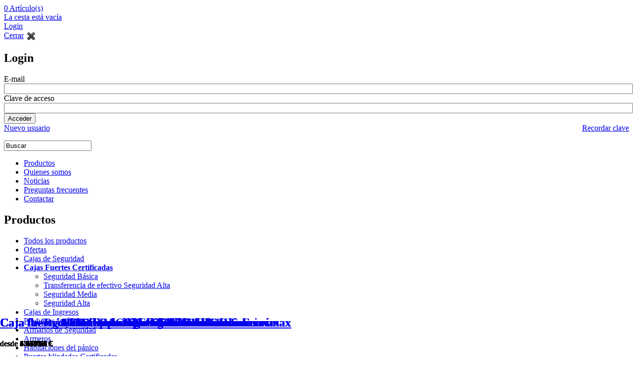

--- FILE ---
content_type: text/html; charset=utf-8
request_url: https://www.cajasfuerteseconomicas.com/es/cajas-fuertes-certificadas-2.htm
body_size: 8116
content:
<!DOCTYPE html PUBLIC "-//W3C//DTD XHTML 1.0 Transitional//EN" "http://www.w3.org/TR/xhtml1/DTD/xhtml1-transitional.dtd">
<html xmlns="http://www.w3.org/1999/xhtml" xmlns:og="http://opengraphprotocol.org/schema/" xmlns:fb="http://www.facebook.com/2008/fbml">
    <head>

        <title>Cajas Fuertes Certificadas | Cajas Fuertes Económicas</title>
        <base href="https://www.cajasfuerteseconomicas.com/" /><!--[if lte IE 6]></base><![endif]-->

        
        
        <meta http-equiv="Content-Type" content="text/html; charset=utf-8" />
        <meta name="charset" content="utf-8" />
        <meta name="Subject" content="Cajas Fuertes Certificadas | Cajas Fuertes Económicas" />
        <meta name="description" content="Somos un grupo de profesionales con muchos años de experiencia en el sector de la seguridad y particularmente en el de las cajas fuertes. Considerándonos..." />
        <meta name="Description" content="Somos un grupo de profesionales con muchos años de experiencia en el sector de la seguridad y particularmente en el de las cajas fuertes. Considerándonos..." />
        <meta name="DC.Description" content="Somos un grupo de profesionales con muchos años de experiencia en el sector de la seguridad y particularmente en el de las cajas fuertes. Considerándonos..." />
        <meta name="area" content="General" />
        <meta http-equiv="audiencie" content="general" />
        <meta name="VW96.objecttype" content="Document" />
        <meta name="resource-type" content="document" />
        <meta name="language" content="es" />
        <meta name="DC.Language" scheme="RFC1766" content="es" />
        <meta name="Conteng-Language" content="es" />
        <meta name="rating" content="General" />
        <meta name="expires" content="never" />
        <meta name="distribution" content="Global" />
        <meta name="robots" content="index,follow" />
        <meta name="revisit-after" content="7 days" />
        <meta name="author" content="gir360.com" />
        <meta name="verify-v1" content="UA-25625344-37" />
                        <meta name="geo.region" content="ES" />
        <meta name="geo.placename" content="Vilassar de Mar" />
        <meta name="geo.position" content="(41.5002928, 2.3545308)" />
        <meta name="ICBM" content="(41.5002928, 2.3545308)" />

        <link rel="preconnect" href="https://fonts.googleapis.com">
        <link rel="preconnect" href="https://fonts.gstatic.com" crossorigin>
        <link href="https://fonts.googleapis.com/css2?family=Montserrat:ital,wght@0,100;0,400;0,500;0,700;0,900;1,100;1,400;1,500;1,700;1,900&display=swap" rel="stylesheet">
        
                    <link rel="shortcut icon" href="favicon.ico" />
               
        
                    <link href="apple-touch-icon-precomposed.png" rel="apple-touch-icon"/>
         

        <meta property="og:title" content="Cajas Fuertes Certificadas | Cajas Fuertes Económicas" />
        <meta property="og:site_name" content="Cajas Fuertes Económicas" />
        <meta property="og:description" content="Somos un grupo de profesionales con muchos años de experiencia en el sector de la seguridad y particularmente en el de las cajas fuertes. Considerándonos..." />
        <meta property="og:image" content="//cajasfuerteseconomicas.com/client/90/90/100/logotip.png" />

        <link rel="image_src" href="//cajasfuerteseconomicas.com/client/90/90/100/logotip.png" />

        

        <link rel="stylesheet" type="text/css" href="./css/estructura/estils_include.php?domini=cajasfuerteseconomicas.com&amp;action=categoria.llistat&amp;plataforma=web&amp;idioma=es" media='screen'/>

            <!--[if lte IE 7]>
                <link rel="stylesheet" type="text/css" href="css/estructura/estils_ie.css"  media='screen'/>
            <![endif]-->

        
                
            <link rel="publisher" href="https://plus.google.com/u/0/101334402161368744438" />
           



            <link rel="stylesheet" type="text/css" href="./css/estructura/fonts.css" media='screen'/>
            <link rel="stylesheet" type="text/css" href="./css/estructura/font-awesome.css" media='screen'/>
            <link rel="stylesheet" type="text/css" href="./css/estructura/jquery.lightbox-0.5.css" media='screen'/>
            <link rel="stylesheet" type="text/css" href="./css/estructura/estils_print.css" media='print'/>
            <!-- <link rel="stylesheet" type="text/css" href="js/jquery-ui/css/custom-theme/jquery-ui-1.8.13.custom.cssxx" media='screen'/> -->
            <link rel="stylesheet" type="text/css" href="./js/jquery-ui-1.10.3/themes/base/jquery.ui.all.css" media='screen'/>

            <script type="text/javascript" src="js/jquery.1.10.2.min.js"></script>
            <script type="text/javascript" src="js/jquery-ui-1.10.3/ui/minified/jquery-ui.min.js"></script>  
    
            <script type="text/javascript" src="js/jquery.lightbox-0.5.js"></script>        
            <script type="text/javascript" src="js/jquery-validation-1.11.1/dist/jquery.validate.min.js"></script>

            <!-- <script type="text/javascript" src="js/jquery-validation-1.8.1/jquery.validate.min.js"></script> -->
            <!-- <script type="text/javascript" src="js/jquery-ui/js/jquery-ui-1.8.13.custom.min.js"></script> -->

            <script type="text/javascript" src="js/funcions.js"></script>
            <script type="text/javascript" src="js/jquery.tools.min.js"></script>
            <script type="text/javascript" src="js/AC_RunActiveContent.js"></script>

            <script type="text/javascript" src="js/jquery.zoom.min.js"></script>

            <script type="text/javascript" src="https://apis.google.com/js/plusone.js">{lang: 'es'}</script>
            <script type="text/javascript">
                var web_root = 'https://www.cajasfuerteseconomicas.com/';
                var plataforma = 'web';
                var action = 'categoria.llistat';
            </script>

           

            <!--<script type="text/javascript" src="//tracker.twenga.es/tracker.js"></script>-->

                        

                                     <script type="text/javascript">
                    
                    (function(i,s,o,g,r,a,m){i['GoogleAnalyticsObject']=r;i[r]=i[r]||function(){
                    (i[r].q=i[r].q||[]).push(arguments)},i[r].l=1*new Date();a=s.createElement(o),
                    m=s.getElementsByTagName(o)[0];a.async=1;a.src=g;m.parentNode.insertBefore(a,m)
                    })(window,document,'script','https://www.google-analytics.com/analytics.js','ga');

                    ga('create', 'UA-25625344-37', 'auto');
                    ga('send', 'pageview');

                </script>
                     

                
                <!-- Facebook Pixel Code -->
            <script>
            !function(f,b,e,v,n,t,s)
            {if(f.fbq)return;n=f.fbq=function(){n.callMethod?
            n.callMethod.apply(n,arguments):n.queue.push(arguments)};
            if(!f._fbq)f._fbq=n;n.push=n;n.loaded=!0;n.version='2.0';
            n.queue=[];t=b.createElement(e);t.async=!0;
            t.src=v;s=b.getElementsByTagName(e)[0];
            s.parentNode.insertBefore(t,s)}(window, document,'script',
            'https://connect.facebook.net/en_US/fbevents.js');
            fbq('init', '629217734884881');
            fbq('track', 'PageView');
            </script>
            <noscript><img height="1" width="1" style="display:none"
            src="https://www.facebook.com/tr?id=629217734884881&ev=PageView&noscript=1"
            /></noscript>
            <!-- End Facebook Pixel Code -->
        
        
    </head>

    
    <body  class="get-action-categoria-llistat get-categoria-142062 get-pag-2 idioma_es no_identificado"  >



        <a name="ancla"></a>
        
                    <div id="fb-root"></div>
            <script type="text/javascript">(function(d, s, id) {
                  var js, fjs = d.getElementsByTagName(s)[0];
                  if (d.getElementById(id)) {return;}
                  js = d.createElement(s); js.id = id;
                  js.src = "//connect.facebook.net/es_ES/all.js#xfbml=1&amp;appId=149236928490370";
                  fjs.parentNode.insertBefore(js, fjs);
                }(document, 'script', 'facebook-jssdk'));
            </script>
        
        
                    
            
        
        <div id='cap'>
            <div id="cap_contingut">

                <div class="bloc_logotip">
                                            <a id="bloc_logotip_id" href='./' title="Cajas Fuertes Económicas | cajasfuerteseconomicas.com"></a>
                                    </div>

                
                                    <div class="bloc_social">

                    </div>
                                                                        <div id="cart">
                                                                    <div id='cesta_llena'>
                                        <a href="javascript:void(0)" class="show_cart"><span id='cart_num_articles'>0</span> <span class="text_cap">Artículo(s)</span> <span id='cart_total'></span></a>
                                    </div>
                                                                

                                <div id='cesta_vacia'>
                                                                            <a href="javascript:void(0)" class="show_cart">La cesta está vacía</a>
                                                                    </div>

                                                                    <div id="bloc_acces">

                                                                                                                                    <a href='?action=login.alta' id='link_acces_usuaris' rel="nofollow" target="_parent" >Login</a>
                                                                                                                         </div>

                                    <div class="separador"></div>

                                    <div id='form_acces_usuaris'>
                                        
                                        <div id="form_acces_usuaris_sub">
                                            <div class="cart_tancar">
                                                <a href="javascript:void(0)" class="show_login" title="Cerrar" rel="nofollow">Cerrar</a>
                                                <a href="javascript:void(0)" class="show_login" title="Cerrar" rel="nofollow"><img alt="Cerrar" style="vertical-align:middle;" src="img_comuns/estructura/ico_tancar.png" /></a>
                                            </div>
                                            <h2>Login</h2>
                                            <div class="form_acces_usuaris_form">
                                            <form method="post" action="?action=login.identificarse">
                                                <div class="bloc_camp">
                                                    <label for='miniform_email'>E-mail</label>
                                                    <input type='text' name='email_login' id="miniform_email" style="width:100%" />
                                                </div>
                                                <div class="bloc_camp">
                                                    <label for='miniform_login'>Clave de acceso</label>
                                                    <input type='password' name='clau_login' id="miniform_login" style="width:100%"  />
                                                </div>
                                                <div class="separador"></div>
                                                <input type='submit' value="Acceder"  class="Boto" /><br />
                                            </form>
                                            <div class="separador"></div>
                                            </div>
                                            <div class="form_acces_usuaris_peu">
                                                <a title="Nuevo usuario" href="es/nuevo-usuario.htm" rel="nofollow">Nuevo usuario</a>
                                                <a style="float:right;" title="Recordar clave" href="es/recordar-clave-de-acceso.htm" rel="nofollow">Recordar clave</a>
                                            </div>
                                        </div>
                                    </div>
                                    <div class="separador"></div>
                                                                <div id="cart_detall"></div>
                            </div>
                        
                        
                    

                                            <div class='bloc_buscador'>
                            <form method='get' name='form_cercador' action="index.php">
                                <input type='hidden' name="action" value="cercador.cercar" />
                                <p>
                                <input 
                                onfocus="if(this.value=='Buscar') this.value=''" 
                                onblur="if(this.value=='') this.value='Buscar'" 
                                name="query" type="text" 
                                value="Buscar"/>
                                </p>
                                <input class='cercador_bt' type='submit' name='submit' style="position:absolute; width:50px; right:0 !important; left: 190px; top:7px; cursor:pointer; background:transparent; color:transparent; border:none;" />
                            </form>
                        </div>
                                    


                                    <div class='bloc_menu'>
                        
<div id="pre_menu">
	<div id="menu">
        <ul class='dropdown'>

            
            
            

            
                            <li class='primer_nivell'>
                                                    <a title="Productos" target="_parent" class="seleccionat " href="es/index.htm">Productos                            </a>
                                    </li>
                            <li class='primer_nivell'>
                                                <a title="Quienes somos" target="_parent" class="" href="es/cajas-fuertes-economicasquienes-somos.htm">Quienes somos</a>
                                    </li>
                            <li class='primer_nivell'>
                                                <a title="Noticias" target="_parent" class="" href="es/noticias.htm">Noticias</a>
                                    </li>
                            <li class='primer_nivell'>
                                                <a title="Preguntas frecuentes" target="_parent" class="" href="es/preguntas-frecuentes.htm">Preguntas frecuentes</a>
                                    </li>
                            <li class='primer_nivell'>
                                                <a title="Contactar" target="_parent" class="ultim" href="es/contactar.htm">Contactar</a>
                                    </li>
            
        </ul>
	</div>
    </div>

<!-- SEGON Menu amb les categories de primer nivell:  -->
                    </div>
                                <div class="separador"></div>



            </div>
            <div class="separador"></div>
        </div>
        <div class="separador"></div>
        


        
        <div id='cos' class='cos'>
            <div id='cos_contingut'>
                                                                                                        <div id='bloc_A'>
                                    <!-- FORMULARI D'ACCES LATERAL -->
<!-- FI FORMULARI ACCES LATERAL -->

	                
                    <h2>Productos</h2>
                
                
        <ul>
<li><a target='_parent' id='Menu_Categoria_Tots' href='es/todos-los-productos.htm'>Todos los productos</a></li>
<li class='Menu_Categoria_Oferta_li'><a target='_parent' id='Menu_Categoria_Oferta' href='es/ofertas.htm'>Ofertas</a></li>
<li><a target='_parent' rel='tag' href='es/cajas-de-seguridad.htm'>Cajas de Seguridad</a>
</li>
<li class='categoria_selec'><b><a target='_parent' rel='tag' href='es/cajas-fuertes-certificadas.htm'>Cajas Fuertes Certificadas</a></b>
<ul>
<li><a target='_parent' rel='tag' href='es/cajas-fuertes-certificadas/seguridad-basica.htm'>Seguridad Básica</a>
</li>
<li><a target='_parent' rel='tag' href='es/cajas-fuertes-certificadas/transferencia-de-efectivo-seguridad-alta.htm'>Transferencia de efectivo Seguridad Alta</a>
</li>
<li><a target='_parent' rel='tag' href='es/cajas-fuertes-certificadas/seguridad-media.htm'>Seguridad Media</a>
</li>
<li><a target='_parent' rel='tag' href='es/cajas-fuertes-certificadas/seguridad-alta.htm'>Seguridad Alta</a>
</li>
</ul>
</li>
<li><a target='_parent' rel='tag' href='es/cajas-de-ingresos.htm'>Cajas de Ingresos</a>
</li>
<li><a target='_parent' rel='tag' href='es/productos-ignifugos.htm'>Productos Ignífugos</a>
</li>
<li><a target='_parent' rel='tag' href='es/armarios-de-seguridad.htm'>Armarios de Seguridad</a>
</li>
<li><a target='_parent' rel='tag' href='es/armeros.htm'>Armeros</a>
</li>
<li><a target='_parent' rel='tag' href='es/habitaciones-del-panico.htm'>Habitaciones del pánico</a>
</li>
<li><a target='_parent' rel='tag' href='es/puertas-blindadas-certificadas.htm'>Puertas blindadas Certificadas</a>
</li>
<li><a target='_parent' rel='tag' href='es/puertas-acorazadas-certificadas.htm'>Puertas acorazadas Certificadas</a>
</li>
<li><a target='_parent' rel='tag' href='es/pasamonedas-y-pasapaquetes.htm'>Pasamonedas y Pasapaquetes</a>
</li>
<li><a target='_parent' rel='tag' href='es/otros-productos.htm'>Otros productos</a>
</li>
</ul>
        
                 
                
        	


    
    <div id="llista_banners_laterals">
            
            <div><a href="es/contactar.htm" ><img src="./uploads/880204-280x1000/imatge.png" alt="" /></a></div>
                    
            <div><a href="es/localizacion.htm" ><img src="./uploads/880205-280x1000/imatge.png" alt="" /></a></div>
                </div>
    


                                                                    </div>
                                                                                        

                <div class="bloc_B_MOBILE">
                    
                    <a href="#" data-toggle=".cos" id="sidebar-toggle">
                        <span class="bar"></span>
                        <span class="bar"></span>
                        <span class="bar"></span>
                    </a>
                    <a href="#" data-toggle=".cos" id="sidebar-toggle_dreta">
                        <span class="bar"></span>
                        <span class="bar"></span>
                        <span class="bar"></span>
                    </a>
                    
                    <script type="text/javascript">

    $(function(){

            $('.cart_form').submit(function(){

            // Validacio
            var error = '';
            $('#form_comprar .id_complement').each(function(){
                if ( $(this).val() == '' ){ error="Seleccione el complemento: " + $(this).attr('rel'); }
            });
            
            $('#form_comprar .text:visible').each(function(){
                if ( $(this).val() == '' ){ error="Complemento configurado correctamente, ya puede añadir el producto a la cesta de compra.: " + $(this).attr('rel'); }
            });

            var rel =$(this).attr('rel')

            
            if( error )
            { 
                alert(error); return false; 

            }else{ 

                            }
            
                        $('html, body').animate({
                                scrollTop: $(".show_cart").offset().top
                            }, 500, function(){
                                $('#cart_detall').slideDown('slow');
                            });
            
            $('#id_variacio').val( rel );

            $('#quantitat').val( $('#quantitat_'+rel).val() );
            
            $('#cart_detall').html(String.fromCharCode(60)+"div align='center'>"+String.fromCharCode(60)+"img alt='Loading' src='./img_comuns/lightbox-ico-loading.gif' />"+String.fromCharCode(60)+"/div>");
            
            $.post('index.php?action=cistella.ajax_afegir',$('#form_comprar').serialize()+"&amp;entrada_data="+$('#entrada_data').val()+"&amp;entrada_hora="+$('#entrada_hora').val(), function(data){
                $('#cart_detall').html(data);
            });
            
            return false;
        });

    })
</script>

<form id='form_comprar' method='post' action='cistella.afegir' style='display:none'>
            <input type='hidden' name='id_variacio' id='id_variacio' />
            <input type='hidden' name='quantitat' id='quantitat' />
</form>

<div id="bloc_B_productes"  class=''>
                        <div class="productes_ordre">
                <form method="post" action='' id='form_ordre'>
                    <div class="bloc_camp">
                        <select onchange="jump('?action=categoria.set_ordre&amp;ordre='+$(this).val())">
                                                        <option value="ordre" >Recomendados primero</option>
                            <option value="nom" selected='selected'>Orden por nombre</option>
                            <option value="preu_desc" >Orden por precio (de más alto a más bajo)</option>
                            <option value="preu_asc" >Orden por precio (de más bajo a más alto)</option>
                            <option value="novetat" >Orden por novedad</option>
                            <option value="oferta" >Orden por oferta</option>
                        </select>
                    </div>
                </form>
            </div>
            
    
        <div id="mob_inici_categories">
            <div id="mob_inici_categories_int">
            </div>
        </div>

        <h1>Cajas Fuertes Certificadas</h1>

        <!-- SLIDER INICI -->

                <!-- /SLIDER FI -->

        
    
    
            <div class='productes_llistat'>

            
            <!-- LLISTAT DE PRODUCTES PC -->
            
            
                
                                    <div class="producte_linea" id="producte_linea_0" style="border-left:none;  ">
                
                                    
                        
                        <div class='hproduct producte' style="border-left:none;  ">
                            <div class="div_interior llistat_productes">
                                
                                
                                                                                                                                                                    <a target="_parent" title="Caja de seguridad TM empotrable Nivel S1 - Ferrimax" href="es/407686/caja-seguridad-tm-empotrable-nivel-s1-ferrimax.htm" rel="nofollow"><img class="image" alt="Caja de seguridad TM empotrable Nivel S1 - Ferrimax" style="margin:0 0 10px 0" src="./uploads/912508-279x200/mini-407686-Caja-de-seguridad-TM-empotrable-Nivel-S1-Ferrimax.png" /></a>
                                
                                                               <div style="visibility:hidden">
                                
                                    <h2><a target="_parent" href="es/407686/caja-seguridad-tm-empotrable-nivel-s1-ferrimax.htm" rel="nofollow">Caja de seguridad TM empotrable Nivel S1 - Ferrimax</a></h2>
                                    
                                                                            <p class='preu_grup'>
                                            <span class="price">
                                                
                                                
                                                <span class='price_desde'>desde</span>
                                                                                                480'31 &euro;

                                                                                            </span>
                                            
                                        </p>
                                                                    </div>

                                                                <div class="llistat_productes_descripcio_general" style="bottom: 0px; left:0px; width:100%; position:absolute;" >
                                                                    <h2><a target="_parent" rel='tag' class="url" href="es/407686/caja-seguridad-tm-empotrable-nivel-s1-ferrimax.htm"><span class="fn">Caja de seguridad TM empotrable Nivel S1 - Ferrimax</span></a></h2>



                                    
                                        <p class="preu_grup">
                                            <span class="price">
                                                                                                                                            </span>
                                        </p>
                                    

                                                                        <p class=" preu_grup">
                                        <span class="price">

                                            


                                                                                            <span class='price_desde'>desde</span>
                                            
                                            480'31 &euro;
                                        </span>
 
                                                                            </p>
                                                                    </div>
                                    
                                                            </div>
                        </div>
                                                
                
                
                                    
                        
                        <div class='hproduct producte' style=" ">
                            <div class="div_interior llistat_productes">
                                
                                
                                                                                                                                                                    <a target="_parent" title="Caja de Tránsito Grado IV - Ferrimax" href="es/407725/caja-transito-grado-iv-ferrimax.htm" rel="nofollow"><img class="image" alt="Caja de Tr&aacute;nsito Grado IV - Ferrimax" style="margin:0 0 10px 0" src="./uploads/880037-279x200/mini-407725-Caja-de-Transito-Grado-IV-Ferrimax.png" /></a>
                                
                                                               <div style="visibility:hidden">
                                
                                    <h2><a target="_parent" href="es/407725/caja-transito-grado-iv-ferrimax.htm" rel="nofollow">Caja de Tránsito Grado IV - Ferrimax</a></h2>
                                    
                                                                            <p class='preu_grup'>
                                            <span class="price">
                                                
                                                
                                                <span class='price_desde'>desde</span>
                                                                                                5.746'23 &euro;

                                                                                            </span>
                                            
                                        </p>
                                                                    </div>

                                                                <div class="llistat_productes_descripcio_general" style="bottom: 0px; left:0px; width:100%; position:absolute;" >
                                                                    <h2><a target="_parent" rel='tag' class="url" href="es/407725/caja-transito-grado-iv-ferrimax.htm"><span class="fn">Caja de Tránsito Grado IV - Ferrimax</span></a></h2>



                                    
                                        <p class="preu_grup">
                                            <span class="price">
                                                                                                                                            </span>
                                        </p>
                                    

                                                                        <p class=" preu_grup">
                                        <span class="price">

                                            


                                                                                            <span class='price_desde'>desde</span>
                                            
                                            5.746'23 &euro;
                                        </span>
 
                                                                            </p>
                                                                    </div>
                                    
                                                            </div>
                        </div>
                                                
                
                
                                    
                        
                        <div class='hproduct producte' style="margin:0 0 10px 0 ">
                            <div class="div_interior llistat_productes">
                                
                                
                                                                                                                                    <div class='productes_llistat_destacat_icona'></div>
                                                                                                    <a target="_parent" title="Caja fuerte 1400 Grado VI - Ferrimax" href="es/407704/caja-fuerte-1400-grado-vi-ferrimax.htm" rel="nofollow"><img class="image" alt="Caja fuerte 1400 Grado VI - Ferrimax" style="margin:0 0 10px 0" src="./uploads/879978-279x200/mini-407704-Caja-fuerte-1400-Grado-VI-Ferrimax.png" /></a>
                                
                                                               <div style="visibility:hidden">
                                
                                    <h2><a target="_parent" href="es/407704/caja-fuerte-1400-grado-vi-ferrimax.htm" rel="nofollow">Caja fuerte 1400 Grado VI - Ferrimax</a></h2>
                                    
                                                                            <p class='preu_grup'>
                                            <span class="price">
                                                
                                                
                                                <span class='price_desde'>desde</span>
                                                                                                5.111'65 &euro;

                                                                                            </span>
                                            
                                        </p>
                                                                    </div>

                                                                <div class="llistat_productes_descripcio_general" style="bottom: 0px; left:0px; width:100%; position:absolute;" >
                                                                    <h2><a target="_parent" rel='tag' class="url" href="es/407704/caja-fuerte-1400-grado-vi-ferrimax.htm"><span class="fn">Caja fuerte 1400 Grado VI - Ferrimax</span></a></h2>



                                    
                                        <p class="preu_grup">
                                            <span class="price">
                                                                                                                                            </span>
                                        </p>
                                    

                                                                        <p class=" preu_grup">
                                        <span class="price">

                                            


                                                                                            <span class='price_desde'>desde</span>
                                            
                                            5.111'65 &euro;
                                        </span>
 
                                                                            </p>
                                                                    </div>
                                    
                                                            </div>
                        </div>
                                                
                
                
                                    
                                                    <div class='separador'></div></div><div class="producte_linea" id="producte_linea_4"  >
                        
                        <div class='hproduct producte' style="border-left:none;  ">
                            <div class="div_interior llistat_productes">
                                
                                
                                                                                                                                                                    <a target="_parent" title="Caja fuerte 800 Desmontable  Grado III - Ferrimax" href="es/407708/caja-fuerte-800-desmontable-grado-iii-ferrimax.htm" rel="nofollow"><img class="image" alt="Caja fuerte 800 Desmontable  Grado III - Ferrimax" style="margin:0 0 10px 0" src="./uploads/880030-279x200/mini-407708-Caja-fuerte-800-Desmontable-Grado-III-Ferrimax.png" /></a>
                                
                                                               <div style="visibility:hidden">
                                
                                    <h2><a target="_parent" href="es/407708/caja-fuerte-800-desmontable-grado-iii-ferrimax.htm" rel="nofollow">Caja fuerte 800 Desmontable  Grado III - Ferrimax</a></h2>
                                    
                                                                            <p class='preu_grup'>
                                            <span class="price">
                                                
                                                
                                                <span class='price_desde'>desde</span>
                                                                                                5.138'39 &euro;

                                                                                            </span>
                                            
                                        </p>
                                                                    </div>

                                                                <div class="llistat_productes_descripcio_general" style="bottom: 0px; left:0px; width:100%; position:absolute;" >
                                                                    <h2><a target="_parent" rel='tag' class="url" href="es/407708/caja-fuerte-800-desmontable-grado-iii-ferrimax.htm"><span class="fn">Caja fuerte 800 Desmontable  Grado III - Ferrimax</span></a></h2>



                                    
                                        <p class="preu_grup">
                                            <span class="price">
                                                                                                                                            </span>
                                        </p>
                                    

                                                                        <p class=" preu_grup">
                                        <span class="price">

                                            


                                                                                            <span class='price_desde'>desde</span>
                                            
                                            5.138'39 &euro;
                                        </span>
 
                                                                            </p>
                                                                    </div>
                                    
                                                            </div>
                        </div>
                                                
                
                
                                    
                        
                        <div class='hproduct producte' style=" ">
                            <div class="div_interior llistat_productes">
                                
                                
                                                                                                                                                                    <a target="_parent" title="Caja fuerte 800 Desmontable  Grado IV - Ferrimax" href="es/407709/caja-fuerte-800-desmontable-grado-iv-ferrimax.htm" rel="nofollow"><img class="image" alt="Caja fuerte 800 Desmontable  Grado IV - Ferrimax" style="margin:0 0 10px 0" src="./uploads/880031-279x200/mini-407709-Caja-fuerte-800-Desmontable-Grado-IV-Ferrimax.png" /></a>
                                
                                                               <div style="visibility:hidden">
                                
                                    <h2><a target="_parent" href="es/407709/caja-fuerte-800-desmontable-grado-iv-ferrimax.htm" rel="nofollow">Caja fuerte 800 Desmontable  Grado IV - Ferrimax</a></h2>
                                    
                                                                            <p class='preu_grup'>
                                            <span class="price">
                                                
                                                
                                                <span class='price_desde'>desde</span>
                                                                                                5.480'88 &euro;

                                                                                            </span>
                                            
                                        </p>
                                                                    </div>

                                                                <div class="llistat_productes_descripcio_general" style="bottom: 0px; left:0px; width:100%; position:absolute;" >
                                                                    <h2><a target="_parent" rel='tag' class="url" href="es/407709/caja-fuerte-800-desmontable-grado-iv-ferrimax.htm"><span class="fn">Caja fuerte 800 Desmontable  Grado IV - Ferrimax</span></a></h2>



                                    
                                        <p class="preu_grup">
                                            <span class="price">
                                                                                                                                            </span>
                                        </p>
                                    

                                                                        <p class=" preu_grup">
                                        <span class="price">

                                            


                                                                                            <span class='price_desde'>desde</span>
                                            
                                            5.480'88 &euro;
                                        </span>
 
                                                                            </p>
                                                                    </div>
                                    
                                                            </div>
                        </div>
                                                
                
                
                                    
                        
                        <div class='hproduct producte' style="margin:0 0 10px 0 ">
                            <div class="div_interior llistat_productes">
                                
                                
                                                                                                                                                                    <a target="_parent" title="Caja fuerte 800 Desmontable  Grado V - Ferrimax" href="es/407710/caja-fuerte-800-desmontable-grado-v-ferrimax.htm" rel="nofollow"><img class="image" alt="Caja fuerte 800 Desmontable  Grado V - Ferrimax" style="margin:0 0 10px 0" src="./uploads/880032-279x200/mini-407710-Caja-fuerte-800-Desmontable-Grado-V-Ferrimax.png" /></a>
                                
                                                               <div style="visibility:hidden">
                                
                                    <h2><a target="_parent" href="es/407710/caja-fuerte-800-desmontable-grado-v-ferrimax.htm" rel="nofollow">Caja fuerte 800 Desmontable  Grado V - Ferrimax</a></h2>
                                    
                                                                            <p class='preu_grup'>
                                            <span class="price">
                                                
                                                
                                                <span class='price_desde'>desde</span>
                                                                                                7.579'02 &euro;

                                                                                            </span>
                                            
                                        </p>
                                                                    </div>

                                                                <div class="llistat_productes_descripcio_general" style="bottom: 0px; left:0px; width:100%; position:absolute;" >
                                                                    <h2><a target="_parent" rel='tag' class="url" href="es/407710/caja-fuerte-800-desmontable-grado-v-ferrimax.htm"><span class="fn">Caja fuerte 800 Desmontable  Grado V - Ferrimax</span></a></h2>



                                    
                                        <p class="preu_grup">
                                            <span class="price">
                                                                                                                                            </span>
                                        </p>
                                    

                                                                        <p class=" preu_grup">
                                        <span class="price">

                                            


                                                                                            <span class='price_desde'>desde</span>
                                            
                                            7.579'02 &euro;
                                        </span>
 
                                                                            </p>
                                                                    </div>
                                    
                                                            </div>
                        </div>
                                                
                
                
                                    
                                                    <div class='separador'></div></div><div class="producte_linea" id="producte_linea_7"  >
                        
                        <div class='hproduct producte' style="border-left:none;  ">
                            <div class="div_interior llistat_productes">
                                
                                
                                                                                                                                                                    <a target="_parent" title="Caja fuerte 800 Desmontable ligera Grado III - Ferrimax" href="es/407711/caja-fuerte-800-desmontable-ligera-grado-iii-ferrimax.htm" rel="nofollow"><img class="image" alt="Caja fuerte 800 Desmontable ligera Grado III - Ferrimax" style="margin:0 0 10px 0" src="./uploads/880033-279x200/mini-407711-Caja-fuerte-800-Desmontable-ligera-Grado-III-Ferrimax.png" /></a>
                                
                                                               <div style="visibility:hidden">
                                
                                    <h2><a target="_parent" href="es/407711/caja-fuerte-800-desmontable-ligera-grado-iii-ferrimax.htm" rel="nofollow">Caja fuerte 800 Desmontable ligera Grado III - Ferrimax</a></h2>
                                    
                                                                            <p class='preu_grup'>
                                            <span class="price">
                                                
                                                
                                                <span class='price_desde'>desde</span>
                                                                                                6.421'95 &euro;

                                                                                            </span>
                                            
                                        </p>
                                                                    </div>

                                                                <div class="llistat_productes_descripcio_general" style="bottom: 0px; left:0px; width:100%; position:absolute;" >
                                                                    <h2><a target="_parent" rel='tag' class="url" href="es/407711/caja-fuerte-800-desmontable-ligera-grado-iii-ferrimax.htm"><span class="fn">Caja fuerte 800 Desmontable ligera Grado III - Ferrimax</span></a></h2>



                                    
                                        <p class="preu_grup">
                                            <span class="price">
                                                                                                                                            </span>
                                        </p>
                                    

                                                                        <p class=" preu_grup">
                                        <span class="price">

                                            


                                                                                            <span class='price_desde'>desde</span>
                                            
                                            6.421'95 &euro;
                                        </span>
 
                                                                            </p>
                                                                    </div>
                                    
                                                            </div>
                        </div>
                                                
                
                
                                    
                        
                        <div class='hproduct producte' style=" ">
                            <div class="div_interior llistat_productes">
                                
                                
                                                                                                                                                                    <a target="_parent" title="Caja fuerte 800 Desmontable ligera Grado IV - Ferrimax" href="es/407712/caja-fuerte-800-desmontable-ligera-grado-iv-ferrimax.htm" rel="nofollow"><img class="image" alt="Caja fuerte 800 Desmontable ligera Grado IV - Ferrimax" style="margin:0 0 10px 0" src="./uploads/880034-279x200/mini-407712-Caja-fuerte-800-Desmontable-ligera-Grado-IV-Ferrimax.png" /></a>
                                
                                                               <div style="visibility:hidden">
                                
                                    <h2><a target="_parent" href="es/407712/caja-fuerte-800-desmontable-ligera-grado-iv-ferrimax.htm" rel="nofollow">Caja fuerte 800 Desmontable ligera Grado IV - Ferrimax</a></h2>
                                    
                                                                            <p class='preu_grup'>
                                            <span class="price">
                                                
                                                
                                                <span class='price_desde'>desde</span>
                                                                                                6.849'81 &euro;

                                                                                            </span>
                                            
                                        </p>
                                                                    </div>

                                                                <div class="llistat_productes_descripcio_general" style="bottom: 0px; left:0px; width:100%; position:absolute;" >
                                                                    <h2><a target="_parent" rel='tag' class="url" href="es/407712/caja-fuerte-800-desmontable-ligera-grado-iv-ferrimax.htm"><span class="fn">Caja fuerte 800 Desmontable ligera Grado IV - Ferrimax</span></a></h2>



                                    
                                        <p class="preu_grup">
                                            <span class="price">
                                                                                                                                            </span>
                                        </p>
                                    

                                                                        <p class=" preu_grup">
                                        <span class="price">

                                            


                                                                                            <span class='price_desde'>desde</span>
                                            
                                            6.849'81 &euro;
                                        </span>
 
                                                                            </p>
                                                                    </div>
                                    
                                                            </div>
                        </div>
                                                
                
                
                                    
                        
                        <div class='hproduct producte' style="margin:0 0 10px 0 ">
                            <div class="div_interior llistat_productes">
                                
                                
                                                                                                                                                                    <a target="_parent" title="Caja fuerte 800 Empotrable  Grado IV - Ferrimax" href="es/407707/caja-fuerte-800-empotrable-grado-iv-ferrimax.htm" rel="nofollow"><img class="image" alt="Caja fuerte 800 Empotrable  Grado IV - Ferrimax" style="margin:0 0 10px 0" src="./uploads/880028-279x200/mini-407707-Caja-fuerte-800-Empotrable-Grado-IV-Ferrimax.png" /></a>
                                
                                                               <div style="visibility:hidden">
                                
                                    <h2><a target="_parent" href="es/407707/caja-fuerte-800-empotrable-grado-iv-ferrimax.htm" rel="nofollow">Caja fuerte 800 Empotrable  Grado IV - Ferrimax</a></h2>
                                    
                                                                            <p class='preu_grup'>
                                            <span class="price">
                                                
                                                
                                                <span class='price_desde'>desde</span>
                                                                                                1.675'43 &euro;

                                                                                            </span>
                                            
                                        </p>
                                                                    </div>

                                                                <div class="llistat_productes_descripcio_general" style="bottom: 0px; left:0px; width:100%; position:absolute;" >
                                                                    <h2><a target="_parent" rel='tag' class="url" href="es/407707/caja-fuerte-800-empotrable-grado-iv-ferrimax.htm"><span class="fn">Caja fuerte 800 Empotrable  Grado IV - Ferrimax</span></a></h2>



                                    
                                        <p class="preu_grup">
                                            <span class="price">
                                                                                                                                            </span>
                                        </p>
                                    

                                                                        <p class=" preu_grup">
                                        <span class="price">

                                            


                                                                                            <span class='price_desde'>desde</span>
                                            
                                            1.675'43 &euro;
                                        </span>
 
                                                                            </p>
                                                                    </div>
                                    
                                                            </div>
                        </div>
                                                
                
                
                                    
                                                    <div class='separador'></div></div><div class="producte_linea" id="producte_linea_10"  >
                        
                        <div class='hproduct producte' style="border-left:none;  ">
                            <div class="div_interior llistat_productes">
                                
                                
                                                                                                                                    <div class='productes_llistat_destacat_icona'></div>
                                                                                                    <a target="_parent" title="Caja fuerte 800 Europa Grado III - Ferrimax" href="es/407695/caja-fuerte-800-europa-grado-iii-ferrimax.htm" rel="nofollow"><img class="image" alt="Caja fuerte 800 Europa Grado III - Ferrimax" style="margin:0 0 10px 0" src="./uploads/880026-279x200/mini-407695-Caja-fuerte-800-Europa-Grado-III-Ferrimax.png" /></a>
                                
                                                               <div style="visibility:hidden">
                                
                                    <h2><a target="_parent" href="es/407695/caja-fuerte-800-europa-grado-iii-ferrimax.htm" rel="nofollow">Caja fuerte 800 Europa Grado III - Ferrimax</a></h2>
                                    
                                                                            <p class='preu_grup'>
                                            <span class="price">
                                                
                                                
                                                <span class='price_desde'>desde</span>
                                                                                                1.935'64 &euro;

                                                                                            </span>
                                            
                                        </p>
                                                                    </div>

                                                                <div class="llistat_productes_descripcio_general" style="bottom: 0px; left:0px; width:100%; position:absolute;" >
                                                                    <h2><a target="_parent" rel='tag' class="url" href="es/407695/caja-fuerte-800-europa-grado-iii-ferrimax.htm"><span class="fn">Caja fuerte 800 Europa Grado III - Ferrimax</span></a></h2>



                                    
                                        <p class="preu_grup">
                                            <span class="price">
                                                                                                                                            </span>
                                        </p>
                                    

                                                                        <p class=" preu_grup">
                                        <span class="price">

                                            


                                                                                            <span class='price_desde'>desde</span>
                                            
                                            1.935'64 &euro;
                                        </span>
 
                                                                            </p>
                                                                    </div>
                                    
                                                            </div>
                        </div>
                                                
                
                
                                    
                        
                        <div class='hproduct producte' style=" ">
                            <div class="div_interior llistat_productes">
                                
                                
                                                                                                                                    <div class='productes_llistat_destacat_icona'></div>
                                                                                                    <a target="_parent" title="Caja fuerte 800 Europa Grado IV - Ferrimax" href="es/407696/caja-fuerte-800-europa-grado-iv-ferrimax.htm" rel="nofollow"><img class="image" alt="Caja fuerte 800 Europa Grado IV - Ferrimax" style="margin:0 0 10px 0" src="./uploads/880027-279x200/mini-407696-Caja-fuerte-800-Europa-Grado-IV-Ferrimax.png" /></a>
                                
                                                               <div style="visibility:hidden">
                                
                                    <h2><a target="_parent" href="es/407696/caja-fuerte-800-europa-grado-iv-ferrimax.htm" rel="nofollow">Caja fuerte 800 Europa Grado IV - Ferrimax</a></h2>
                                    
                                                                            <p class='preu_grup'>
                                            <span class="price">
                                                
                                                
                                                <span class='price_desde'>desde</span>
                                                                                                2.064'20 &euro;

                                                                                            </span>
                                            
                                        </p>
                                                                    </div>

                                                                <div class="llistat_productes_descripcio_general" style="bottom: 0px; left:0px; width:100%; position:absolute;" >
                                                                    <h2><a target="_parent" rel='tag' class="url" href="es/407696/caja-fuerte-800-europa-grado-iv-ferrimax.htm"><span class="fn">Caja fuerte 800 Europa Grado IV - Ferrimax</span></a></h2>



                                    
                                        <p class="preu_grup">
                                            <span class="price">
                                                                                                                                            </span>
                                        </p>
                                    

                                                                        <p class=" preu_grup">
                                        <span class="price">

                                            


                                                                                            <span class='price_desde'>desde</span>
                                            
                                            2.064'20 &euro;
                                        </span>
 
                                                                            </p>
                                                                    </div>
                                    
                                                            </div>
                        </div>
                                                
                
                
                                    
                        
                        <div class='hproduct producte' style="margin:0 0 10px 0 ">
                            <div class="div_interior llistat_productes">
                                
                                
                                                                                                                                    <div class='productes_llistat_destacat_icona'></div>
                                                                                                    <a target="_parent" title="Caja fuerte 800 Europa Grado V - Ferrimax" href="es/407697/caja-fuerte-800-europa-grado-v-ferrimax.htm" rel="nofollow"><img class="image" alt="Caja fuerte 800 Europa Grado V - Ferrimax" style="margin:0 0 10px 0" src="./uploads/880029-279x200/mini-407697-Caja-fuerte-800-Europa-Grado-V-Ferrimax.png" /></a>
                                
                                                               <div style="visibility:hidden">
                                
                                    <h2><a target="_parent" href="es/407697/caja-fuerte-800-europa-grado-v-ferrimax.htm" rel="nofollow">Caja fuerte 800 Europa Grado V - Ferrimax</a></h2>
                                    
                                                                            <p class='preu_grup'>
                                            <span class="price">
                                                
                                                
                                                <span class='price_desde'>desde</span>
                                                                                                3.859'96 &euro;

                                                                                            </span>
                                            
                                        </p>
                                                                    </div>

                                                                <div class="llistat_productes_descripcio_general" style="bottom: 0px; left:0px; width:100%; position:absolute;" >
                                                                    <h2><a target="_parent" rel='tag' class="url" href="es/407697/caja-fuerte-800-europa-grado-v-ferrimax.htm"><span class="fn">Caja fuerte 800 Europa Grado V - Ferrimax</span></a></h2>



                                    
                                        <p class="preu_grup">
                                            <span class="price">
                                                                                                                                            </span>
                                        </p>
                                    

                                                                        <p class=" preu_grup">
                                        <span class="price">

                                            


                                                                                            <span class='price_desde'>desde</span>
                                            
                                            3.859'96 &euro;
                                        </span>
 
                                                                            </p>
                                                                    </div>
                                    
                                                            </div>
                        </div>
                                                
                
                
                                    
                                                    <div class='separador'></div></div><div class="producte_linea" id="producte_linea_13"  >
                        
                        <div class='hproduct producte' style="border-left:none;  ">
                            <div class="div_interior llistat_productes">
                                
                                
                                                                                                                                                                    <a target="_parent" title="Caja fuerte 800 Europa Ligera Grado III - Ferrimax" href="es/407705/caja-fuerte-800-europa-ligera-grado-iii-ferrimax.htm" rel="nofollow"><img class="image" alt="Caja fuerte 800 Europa Ligera Grado III - Ferrimax" style="margin:0 0 10px 0" src="./uploads/912512-279x200/mini-407705-Caja-fuerte-800-Europa-Ligera-Grado-III-Ferrimax.png" /></a>
                                
                                                               <div style="visibility:hidden">
                                
                                    <h2><a target="_parent" href="es/407705/caja-fuerte-800-europa-ligera-grado-iii-ferrimax.htm" rel="nofollow">Caja fuerte 800 Europa Ligera Grado III - Ferrimax</a></h2>
                                    
                                                                            <p class='preu_grup'>
                                            <span class="price">
                                                
                                                
                                                <span class='price_desde'>desde</span>
                                                                                                2.044'66 &euro;

                                                                                            </span>
                                            
                                        </p>
                                                                    </div>

                                                                <div class="llistat_productes_descripcio_general" style="bottom: 0px; left:0px; width:100%; position:absolute;" >
                                                                    <h2><a target="_parent" rel='tag' class="url" href="es/407705/caja-fuerte-800-europa-ligera-grado-iii-ferrimax.htm"><span class="fn">Caja fuerte 800 Europa Ligera Grado III - Ferrimax</span></a></h2>



                                    
                                        <p class="preu_grup">
                                            <span class="price">
                                                                                                                                            </span>
                                        </p>
                                    

                                                                        <p class=" preu_grup">
                                        <span class="price">

                                            


                                                                                            <span class='price_desde'>desde</span>
                                            
                                            2.044'66 &euro;
                                        </span>
 
                                                                            </p>
                                                                    </div>
                                    
                                                            </div>
                        </div>
                                                
                
                
                                    
                        
                        <div class='hproduct producte' style=" ">
                            <div class="div_interior llistat_productes">
                                
                                
                                                                                                                                                                    <a target="_parent" title="Caja fuerte 800 Europa Ligera Grado IV - Ferrimax" href="es/407706/caja-fuerte-800-europa-ligera-grado-iv-ferrimax.htm" rel="nofollow"><img class="image" alt="Caja fuerte 800 Europa Ligera Grado IV - Ferrimax" style="margin:0 0 10px 0" src="./uploads/880025-279x200/mini-407706-Caja-fuerte-800-Europa-Ligera-Grado-IV-Ferrimax.png" /></a>
                                
                                                               <div style="visibility:hidden">
                                
                                    <h2><a target="_parent" href="es/407706/caja-fuerte-800-europa-ligera-grado-iv-ferrimax.htm" rel="nofollow">Caja fuerte 800 Europa Ligera Grado IV - Ferrimax</a></h2>
                                    
                                                                            <p class='preu_grup'>
                                            <span class="price">
                                                
                                                
                                                <span class='price_desde'>desde</span>
                                                                                                -

                                                                                            </span>
                                            
                                        </p>
                                                                    </div>

                                                                <div class="llistat_productes_descripcio_general" style="bottom: 0px; left:0px; width:100%; position:absolute;" >
                                                                    <h2><a target="_parent" rel='tag' class="url" href="es/407706/caja-fuerte-800-europa-ligera-grado-iv-ferrimax.htm"><span class="fn">Caja fuerte 800 Europa Ligera Grado IV - Ferrimax</span></a></h2>



                                    
                                        <p class="preu_grup">
                                            <span class="price">
                                                                                                                                            </span>
                                        </p>
                                    

                                                                        <p class="variacio_producte_0 a2 preu_grup">
                                        <span class="price">

                                            


                                                                                            <span class='price_desde'>desde</span>
                                            
                                            -
                                        </span>
 
                                                                            </p>
                                                                    </div>
                                    
                                                            </div>
                        </div>
                                                
                
                
                                    
                        
                        <div class='hproduct producte' style="margin:0 0 10px 0 ">
                            <div class="div_interior llistat_productes">
                                
                                
                                                                                                                                                                    <a target="_parent" title="Caja fuerte CFR Grado I - Ferrimax" href="es/407693/caja-fuerte-cfr-grado-i-ferrimax.htm" rel="nofollow"><img class="image" alt="Caja fuerte CFR Grado I - Ferrimax" style="margin:0 0 10px 0" src="./uploads/880011-279x200/mini-407693-Caja-fuerte-CFR-Grado-I-Ferrimax.png" /></a>
                                
                                                               <div style="visibility:hidden">
                                
                                    <h2><a target="_parent" href="es/407693/caja-fuerte-cfr-grado-i-ferrimax.htm" rel="nofollow">Caja fuerte CFR Grado I - Ferrimax</a></h2>
                                    
                                                                            <p class='preu_grup'>
                                            <span class="price">
                                                
                                                
                                                <span class='price_desde'>desde</span>
                                                                                                1.235'23 &euro;

                                                                                            </span>
                                            
                                        </p>
                                                                    </div>

                                                                <div class="llistat_productes_descripcio_general" style="bottom: 0px; left:0px; width:100%; position:absolute;" >
                                                                    <h2><a target="_parent" rel='tag' class="url" href="es/407693/caja-fuerte-cfr-grado-i-ferrimax.htm"><span class="fn">Caja fuerte CFR Grado I - Ferrimax</span></a></h2>



                                    
                                        <p class="preu_grup">
                                            <span class="price">
                                                                                                                                            </span>
                                        </p>
                                    

                                                                        <p class=" preu_grup">
                                        <span class="price">

                                            


                                                                                            <span class='price_desde'>desde</span>
                                            
                                            1.235'23 &euro;
                                        </span>
 
                                                                            </p>
                                                                    </div>
                                    
                                                            </div>
                        </div>
                                                
                
                
                                    
                                                    <div class='separador'></div></div><div class="producte_linea" id="producte_linea_16"  >
                        
                        <div class='hproduct producte' style="border-left:none;  ">
                            <div class="div_interior llistat_productes">
                                
                                
                                                                                                                                    <div class='productes_llistat_destacat_icona'></div>
                                                                                                    <a target="_parent" title="Caja fuerte Consul Grado 0 - Chubbsafes" href="es/407688/caja-fuerte-consul-grado-0-chubbsafes.htm" rel="nofollow"><img class="image" alt="Caja fuerte Consul Grado 0 - Chubbsafes" style="margin:0 0 10px 0" src="./uploads/912674-279x200/mini-407688-Caja-fuerte-Consul-Grado-0-Chubbsafes.png" /></a>
                                
                                                               <div style="visibility:hidden">
                                
                                    <h2><a target="_parent" href="es/407688/caja-fuerte-consul-grado-0-chubbsafes.htm" rel="nofollow">Caja fuerte Consul Grado 0 - Chubbsafes</a></h2>
                                    
                                                                            <p class='preu_grup'>
                                            <span class="price">
                                                
                                                
                                                <span class='price_desde'>desde</span>
                                                                                                683'95 &euro;

                                                                                            </span>
                                            
                                        </p>
                                                                    </div>

                                                                <div class="llistat_productes_descripcio_general" style="bottom: 0px; left:0px; width:100%; position:absolute;" >
                                                                    <h2><a target="_parent" rel='tag' class="url" href="es/407688/caja-fuerte-consul-grado-0-chubbsafes.htm"><span class="fn">Caja fuerte Consul Grado 0 - Chubbsafes</span></a></h2>



                                    
                                        <p class="preu_grup">
                                            <span class="price">
                                                                                                                                            </span>
                                        </p>
                                    

                                                                        <p class=" preu_grup">
                                        <span class="price">

                                            


                                                                                            <span class='price_desde'>desde</span>
                                            
                                            683'95 &euro;
                                        </span>
 
                                                                            </p>
                                                                    </div>
                                    
                                                            </div>
                        </div>
                                                
                
                
                                    
                        
                        <div class='hproduct producte' style=" ">
                            <div class="div_interior llistat_productes">
                                
                                
                                                                                                                                    <div class='productes_llistat_destacat_icona'></div>
                                                                                                    <a target="_parent" title="Caja fuerte Consul Grado I - Chubbsafes" href="es/407778/caja-fuerte-consul-grado-i-chubbsafes.htm" rel="nofollow"><img class="image" alt="Caja fuerte Consul Grado I - Chubbsafes" style="margin:0 0 10px 0" src="./uploads/912722-279x200/mini-407778-Caja-fuerte-Consul-Grado-I-Chubbsafes.png" /></a>
                                
                                                               <div style="visibility:hidden">
                                
                                    <h2><a target="_parent" href="es/407778/caja-fuerte-consul-grado-i-chubbsafes.htm" rel="nofollow">Caja fuerte Consul Grado I - Chubbsafes</a></h2>
                                    
                                                                            <p class='preu_grup'>
                                            <span class="price">
                                                
                                                
                                                <span class='price_desde'>desde</span>
                                                                                                837'20 &euro;

                                                                                            </span>
                                            
                                        </p>
                                                                    </div>

                                                                <div class="llistat_productes_descripcio_general" style="bottom: 0px; left:0px; width:100%; position:absolute;" >
                                                                    <h2><a target="_parent" rel='tag' class="url" href="es/407778/caja-fuerte-consul-grado-i-chubbsafes.htm"><span class="fn">Caja fuerte Consul Grado I - Chubbsafes</span></a></h2>



                                    
                                        <p class="preu_grup">
                                            <span class="price">
                                                                                                                                            </span>
                                        </p>
                                    

                                                                        <p class=" preu_grup">
                                        <span class="price">

                                            


                                                                                            <span class='price_desde'>desde</span>
                                            
                                            837'20 &euro;
                                        </span>
 
                                                                            </p>
                                                                    </div>
                                    
                                                            </div>
                        </div>
                                                
                
                
                                    
                        
                        <div class='hproduct producte' style="margin:0 0 10px 0 ">
                            <div class="div_interior llistat_productes">
                                
                                
                                                                                                                                                                    <a target="_parent" title="Caja fuerte Custodian Grado IV - Chubbsafes" href="es/407698/caja-fuerte-custodian-grado-iv-chubbsafes.htm" rel="nofollow"><img class="image" alt="Caja fuerte Custodian Grado IV - Chubbsafes" style="margin:0 0 10px 0" src="./uploads/879971-279x200/mini-407698-Caja-fuerte-Custodian-Grado-IV-Chubbsafes.png" /></a>
                                
                                                               <div style="visibility:hidden">
                                
                                    <h2><a target="_parent" href="es/407698/caja-fuerte-custodian-grado-iv-chubbsafes.htm" rel="nofollow">Caja fuerte Custodian Grado IV - Chubbsafes</a></h2>
                                    
                                                                            <p class='preu_grup'>
                                            <span class="price">
                                                
                                                
                                                <span class='price_desde'>desde</span>
                                                                                                4.566'50 &euro;

                                                                                            </span>
                                            
                                        </p>
                                                                    </div>

                                                                <div class="llistat_productes_descripcio_general" style="bottom: 0px; left:0px; width:100%; position:absolute;" >
                                                                    <h2><a target="_parent" rel='tag' class="url" href="es/407698/caja-fuerte-custodian-grado-iv-chubbsafes.htm"><span class="fn">Caja fuerte Custodian Grado IV - Chubbsafes</span></a></h2>



                                    
                                        <p class="preu_grup">
                                            <span class="price">
                                                                                                                                            </span>
                                        </p>
                                    

                                                                        <p class=" preu_grup">
                                        <span class="price">

                                            


                                                                                            <span class='price_desde'>desde</span>
                                            
                                            4.566'50 &euro;
                                        </span>
 
                                                                            </p>
                                                                    </div>
                                    
                                                            </div>
                        </div>
                                                
    
                        <div class='separador'></div></div>
            <div class='separador'></div>
            <div class="paginador">
                <p>
                    <a  target="_parent" href="es/cajas-fuertes-certificadas.htm">1</a> | <a  target="_parent" class="Contingut_Paginador_Marcat" href="es/cajas-fuertes-certificadas-2.htm">2</a> | <a  target="_parent" href="es/cajas-fuertes-certificadas-3.htm">3</a>                </p>
                        </div>
        </div>       
    </div>

<script type="text/javascript">

    $(window).load(function(){
        $('.producte_linea').each(function(){
            //$(this).css('height', $(this).outerHeight()  );
        });

        for(j=200; j>=0; j--){
                            $("#producte_linea_"+j).css('height', $("#producte_linea_"+j).outerHeight()  );
                    }

    })
</script>

<!-- INICI: Google Re-Marketing -->
    <script type="text/javascript">
        var google_tag_params = {
            ecomm_category: 'Cajas Fuertes Certificadas'
        };
    </script>
<!-- FI: Google Re-Marketing -->                    <div class="separador"></div>
                    
                </div>
                
            

                            </div>
        </div>

        


                             
                <div id='peu'>
                    <div id='peu_contingut'>
                        <div class="bloc_1">
                                                        <span class='bloc_1_nom_comercial'>&copy;&nbsp; Cajas Fuertes Económicas 2026</span>
                            <p>
                                                                                                            <a title="Quienes somos" class="seccio_peu_1 bloc_1_menu ultim" href="es/cajas-fuertes-economicasquienes-somos.htm">Quienes somos</a><br class="seccio_peu_1" />
                                                                                                                                                <a title="Marcas" class="seccio_peu_2 bloc_1_menu " href="es/cajas-fuertes-economicasmarcas.htm">Marcas</a><br class="seccio_peu_2" />
                                                                                                </p>
                            <p>
                                                                                                                                    <img class="bloc_1_pagament photo" border="0" src="./img_comuns/estructura/ico_generals_pagament.png" width="115" height="29" alt="Certificados" />
                                                                                                <img class="bloc_1_w3c photo" border="0" src="img_comuns/estructura/ico_generals_w3c.png" width="76" height="29" alt="Certificados" />
                                <br />
                                <span class="bloc_1_telf tel number">607110917</span> |                                 <a class="bloc_1_domini_fals fn url"></a>
                                                                  
                                <!-- <a class="bloc_1_condicions fn url" title="Condiciones de uso" href="es/condiciones-de-uso.htm#googtrans(es|es)" target="_parent" rel="nofollow">Condiciones de uso</a> |  -->

                                                                <a class="bloc_3_devolucions fn url" title="Cambios y devoluciones" href="es/cambios-y-devoluciones.htm#googtrans(es|es)" target="_parent" rel="nofollow">Cambios y devoluciones</a>
                                                                
                                 |
                                
                                                                <a class="bloc_3_avis fn url" title="Aviso legal y cookies" href="es/aviso-legal-y-cookies.htm#googtrans(es|es)" target="_parent" rel="nofollow">Aviso legal y cookies-Condiciones de uso</a>
                                 

                                

                                                                 | 
                                <!--
                                                                <a class="bloc_3_condicions bloc_3_condicions fn url" title="Política de privacidad" href="es/politica-de-privacidad.htm#politica" rel="nofollow">Política de privacidad</a>
                                                                -->

                                                                <a class="bloc_3_condicions fn url" title="Política de privacidad" href="es/politica-de-privacidad.htm#googtrans(es|es)" rel="nofollow">Política de privacidad</a>
                                
                                <br />
                                                                                            </p>
                        </div>
                                                <div class="bloc_2">

                                                                                    <span class="bloc_2_contactar_titol">Contáctanos</span>
                                <p class="bloc_2_contactar_text">
                                    <a title="Contactar" href="es/contactar.htm" rel="nofollow">Contactar</a><br />
                                                                        <br />
                                </p>
                                                                                                                            <span class="tit_peu_social">Síguenos en...</span>
                                    <p class="peu_social">
                                                                                    <a title="Facebook | Cajas Fuertes Económicas" href="https://www.facebook.com/Cajas-Fuertes-Econ%C3%B3micas-1489066371113314/" target="_blank"><img src="img_comuns/estructura/ico_facebook.png" alt="Facebook | Cajas Fuertes Económicas" width="16" height="16" border="0"/>Síguenos en Facebook</a><br />
                                                                                                                                                                                                                
                                            
                                                                                        <a title="Google+ | Cajas Fuertes Económicas" href="https://plus.google.com/u/0/101334402161368744438" rel="publisher" style="text-decoration:none;" target="_blank"><img src="https://ssl.gstatic.com/images/icons/gplus-16.png"  alt="Google+ | Cajas Fuertes Económicas" style="border:0;width:16px;height:16px;"/>Síguenos en Google+</a><br />
                                                                                                                        
                                        
                                        
                                        
                                    </p>
                                                                                        <p class="bloc_2_APP">
                                <a title="Descárgate nuestra APP Android y iPhone" href="es/descargate-nuestra-app-android-y-iphone.htm"><img src="img_comuns/estructura/ico_celular.png" alt="iPhone | Android | Cajas Fuertes Económicas" style="float:left;"/>Descárgate nuestra APP Android y iPhone</a>
                            </p>
                        </div>
                        
                        <div class="bloc_3">
                                                                                        Ayuda                                <p>
                                                                            <a title="Noticias" href="es/noticias.htm" rel="nofollow">Noticias</a><br />
                                                                                                                <a title="Preguntas frecuentes" href="es/preguntas-frecuentes.htm" rel="nofollow">Preguntas frecuentes</a><br />
                                                                    </p>
                            
                             
                            
                        </div>    
                                            
                        <div class="separador"></div>
                    </div>
                </div>
                                     
                            <div id='peu_publicitat'>
                <div id='peu_publicitat_contingut'>
                    <div class="bloc_1">
                                                    <a title="Gir360.com, Tiendas online con posicionamiento en buscadores" href="http://www.gir360.com/crear-tienda-online/Industria/cajasfuerteseconomicas.com.htm" target="_blank" rel="noindex, nofollow"><img border="0" src="img_comuns/estructura/ico_gir360_blanc.png"  alt="Gir360.com, Tiendas online con posicionamiento en buscadores"/></a>
                                                <a title="Gir360.com, Tiendas online con posicionamiento en buscadores" href="http://www.gir360.com/crear-tienda-online/Industria/cajasfuerteseconomicas.com.htm" target="_blank">Gir360.com, Tiendas online con posicionamiento en buscadores</a>
                    </div>
                    <div class="bloc_2">
                        <a target="_blank" title="Certificado W3C" href="http://validator.w3.org/check?uri=referer">Certificado W3C</a>
                        <a target="_blank" title="Certificado W3C" href="http://validator.w3.org/check?uri=referer"><img border="0" src="img_comuns/estructura/ico_w3c.png" alt="Certificado W3C" /></a>
                        
                    </div>
                    <div class="separador"></div>
                </div>
                <div class="separador"></div>
            </div>

            <div id='div_popup' style='display:none;'>
                <iframe id='iframe_popup' style='border:0px;' frameborder='0'></iframe>
            </div>

                        <div id="telf_cap">
	<img src="../../client/100/100/100/tel.png" style="vertical-align:middle; margin-right:5px">
	607 110 917
</div>
<div id="info_peu2">
	<img src="../../client/300/300/100/logotip.png" style="vertical-align:middle">
	<br>
	<br>

	<a href="https://www.facebook.com/Cajas-Fuertes-Econ%C3%B3micas-1489066371113314/" target="_blank"><img src="../../client/300/300/100/ico_f.png" style="vertical-align:middle"></a>
	
	<!--
	<a href="https://twitter.com/cfeconomicas" target="_blank"><img src="../../client/300/300/100/ico_t.png" style="vertical-align:middle"></a>
-->
	<!--<a href="#" target="_blank"><img src="../../client/300/300/100/x_in.png" style="vertical-align:middle"></a>
	-->
	<a href="#" target="_blank"><img src="../../client/300/300/100/visa.png" style="vertical-align:middle; margin-left: 110px;"></a>
	<!-- https://twitter.com/CFEconomicas -->
</div>        
        


        <div id='us_cookies_es' style=''>
            <span></span>
            <a class='us_cookies_acceptar' href="#" onclick="setCookie('avis_cookies','si',1000);window.location.reload();return false;"><span></span></a>
            <a class='us_cookies_info' href="?action=static.static&tpl=us_cookies_es#googtrans(es|es)" rel="nofollow"><span></span></a>
        </div>

        
        



    </body>
</html>

--- FILE ---
content_type: text/plain
request_url: https://www.google-analytics.com/j/collect?v=1&_v=j102&a=1761305867&t=pageview&_s=1&dl=https%3A%2F%2Fwww.cajasfuerteseconomicas.com%2Fes%2Fcajas-fuertes-certificadas-2.htm&ul=en-us%40posix&dt=Cajas%20Fuertes%20Certificadas%20%7C%20Cajas%20Fuertes%20Econ%C3%B3micas&sr=1280x720&vp=1280x720&_u=IEBAAEABAAAAACAAI~&jid=879952115&gjid=1936941151&cid=1143754423.1769104251&tid=UA-25625344-37&_gid=689683654.1769104251&_r=1&_slc=1&z=1579846656
body_size: -455
content:
2,cG-EDR63ETL9H